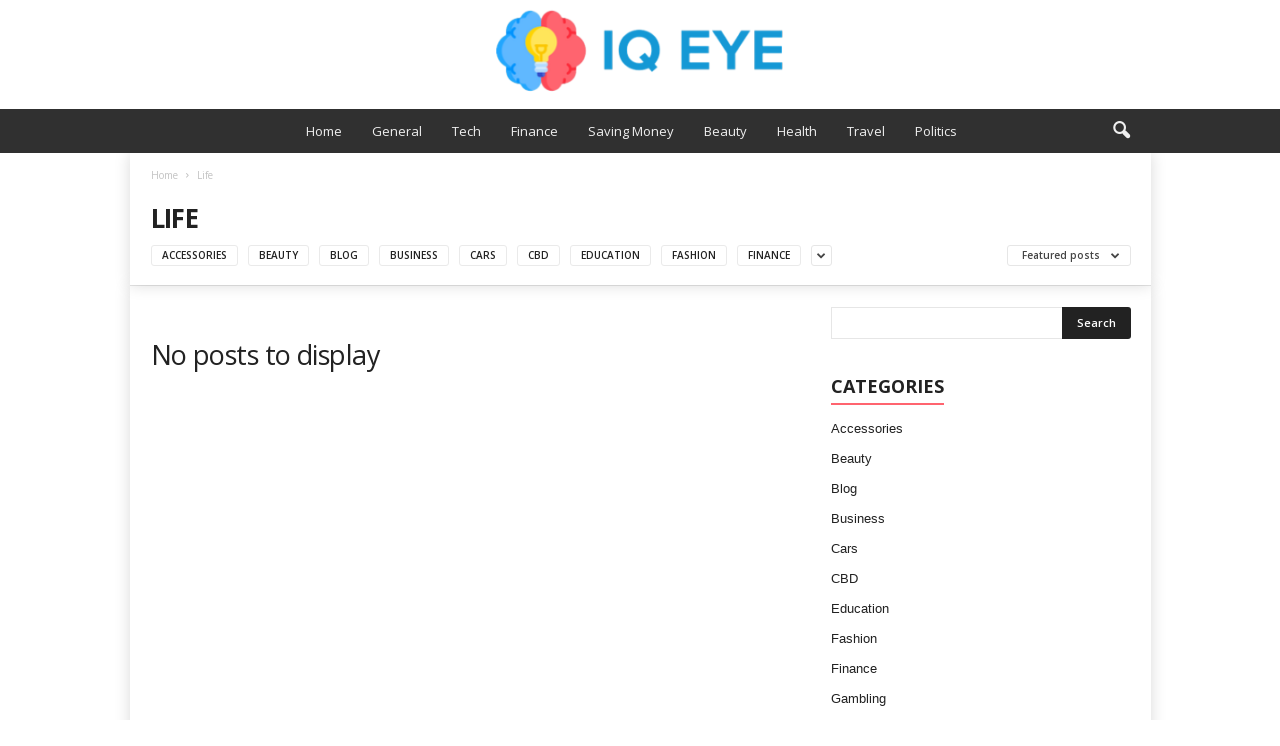

--- FILE ---
content_type: text/html; charset=UTF-8
request_url: https://www.iqeye.com/category/life/?filter_by=featured
body_size: 14392
content:
<!doctype html >
<!--[if IE 8]>    <html class="ie8" lang="en-US"> <![endif]-->
<!--[if IE 9]>    <html class="ie9" lang="en-US"> <![endif]-->
<!--[if gt IE 8]><!--> <html lang="en-US"> <!--<![endif]-->
<head>
    <title>Life Archives - IQ Eye</title>
    <meta charset="UTF-8" />
    <meta name="viewport" content="width=device-width, initial-scale=1.0">
    <link rel="pingback" href="https://www.iqeye.com/xmlrpc.php" />
    <meta name='robots' content='index, follow, max-image-preview:large, max-snippet:-1, max-video-preview:-1' />
<link rel="icon" type="image/png" href="https://www.iqeye.com/wp-content/uploads/2021/10/IQ-Eye-favicon.png">
	<!-- This site is optimized with the Yoast SEO plugin v26.6 - https://yoast.com/wordpress/plugins/seo/ -->
	<link rel="canonical" href="https://www.iqeye.com/category/life/" />
	<meta property="og:locale" content="en_US" />
	<meta property="og:type" content="article" />
	<meta property="og:title" content="Life Archives - IQ Eye" />
	<meta property="og:url" content="https://www.iqeye.com/category/life/" />
	<meta property="og:site_name" content="IQ Eye" />
	<meta name="twitter:card" content="summary_large_image" />
	<script type="application/ld+json" class="yoast-schema-graph">{"@context":"https://schema.org","@graph":[{"@type":"CollectionPage","@id":"https://www.iqeye.com/category/life/","url":"https://www.iqeye.com/category/life/","name":"Life Archives - IQ Eye","isPartOf":{"@id":"https://www.iqeye.com/#website"},"breadcrumb":{"@id":"https://www.iqeye.com/category/life/#breadcrumb"},"inLanguage":"en-US"},{"@type":"BreadcrumbList","@id":"https://www.iqeye.com/category/life/#breadcrumb","itemListElement":[{"@type":"ListItem","position":1,"name":"Home","item":"https://www.iqeye.com/"},{"@type":"ListItem","position":2,"name":"Life"}]},{"@type":"WebSite","@id":"https://www.iqeye.com/#website","url":"https://www.iqeye.com/","name":"IQ Eye","description":"","potentialAction":[{"@type":"SearchAction","target":{"@type":"EntryPoint","urlTemplate":"https://www.iqeye.com/?s={search_term_string}"},"query-input":{"@type":"PropertyValueSpecification","valueRequired":true,"valueName":"search_term_string"}}],"inLanguage":"en-US"}]}</script>
	<!-- / Yoast SEO plugin. -->


<link rel='dns-prefetch' href='//fonts.googleapis.com' />
<link href='https://fonts.gstatic.com' crossorigin rel='preconnect' />
<link rel="alternate" type="application/rss+xml" title="IQ Eye &raquo; Feed" href="https://www.iqeye.com/feed/" />
<link rel="alternate" type="application/rss+xml" title="IQ Eye &raquo; Comments Feed" href="https://www.iqeye.com/comments/feed/" />
<link rel="alternate" type="application/rss+xml" title="IQ Eye &raquo; Life Category Feed" href="https://www.iqeye.com/category/life/feed/" />
<style id='wp-img-auto-sizes-contain-inline-css' type='text/css'>
img:is([sizes=auto i],[sizes^="auto," i]){contain-intrinsic-size:3000px 1500px}
/*# sourceURL=wp-img-auto-sizes-contain-inline-css */
</style>
<style id='wp-emoji-styles-inline-css' type='text/css'>

	img.wp-smiley, img.emoji {
		display: inline !important;
		border: none !important;
		box-shadow: none !important;
		height: 1em !important;
		width: 1em !important;
		margin: 0 0.07em !important;
		vertical-align: -0.1em !important;
		background: none !important;
		padding: 0 !important;
	}
/*# sourceURL=wp-emoji-styles-inline-css */
</style>
<style id='classic-theme-styles-inline-css' type='text/css'>
/*! This file is auto-generated */
.wp-block-button__link{color:#fff;background-color:#32373c;border-radius:9999px;box-shadow:none;text-decoration:none;padding:calc(.667em + 2px) calc(1.333em + 2px);font-size:1.125em}.wp-block-file__button{background:#32373c;color:#fff;text-decoration:none}
/*# sourceURL=/wp-includes/css/classic-themes.min.css */
</style>
<link rel='stylesheet' id='c4wp-public-css' href='https://www.iqeye.com/wp-content/plugins/wp-captcha//assets/css/c4wp-public.css?ver=6.9' type='text/css' media='all' />
<link rel='stylesheet' id='google-fonts-style-css' href='https://fonts.googleapis.com/css?family=Open+Sans%3A400%2C600%2C700%7CRoboto+Condensed%3A400%2C500%2C700&#038;display=swap&#038;ver=5.4.2' type='text/css' media='all' />
<link rel='stylesheet' id='td-theme-css' href='https://www.iqeye.com/wp-content/themes/Newsmag/style.css?ver=5.4.2' type='text/css' media='all' />
<style id='td-theme-inline-css' type='text/css'>
    
        /* custom css - generated by TagDiv Composer */
        @media (max-width: 767px) {
            .td-header-desktop-wrap {
                display: none;
            }
        }
        @media (min-width: 767px) {
            .td-header-mobile-wrap {
                display: none;
            }
        }
    
	
/*# sourceURL=td-theme-inline-css */
</style>
<link rel='stylesheet' id='td-legacy-framework-front-style-css' href='https://www.iqeye.com/wp-content/plugins/td-composer/legacy/Newsmag/assets/css/td_legacy_main.css?ver=f09a2553c2f758cf35a47c65e9bef969' type='text/css' media='all' />
<link rel='stylesheet' id='td-theme-demo-style-css' href='https://www.iqeye.com/wp-content/plugins/td-composer/legacy/Newsmag/includes/demos/magazine/demo_style.css?ver=5.4.2' type='text/css' media='all' />
<script type="text/javascript" src="https://www.iqeye.com/wp-content/plugins/stop-user-enumeration/frontend/js/frontend.js?ver=1.7.7" id="stop-user-enumeration-js" defer="defer" data-wp-strategy="defer"></script>
<script type="text/javascript" src="https://www.iqeye.com/wp-includes/js/jquery/jquery.min.js?ver=3.7.1" id="jquery-core-js"></script>
<script type="text/javascript" src="https://www.iqeye.com/wp-includes/js/jquery/jquery-migrate.min.js?ver=3.4.1" id="jquery-migrate-js"></script>
<script type="text/javascript" src="https://www.iqeye.com/wp-content/plugins/wp-captcha//assets/js/c4wp-public.js?ver=6.9" id="c4wp-public-js"></script>
<link rel="https://api.w.org/" href="https://www.iqeye.com/wp-json/" /><link rel="alternate" title="JSON" type="application/json" href="https://www.iqeye.com/wp-json/wp/v2/categories/231" /><link rel="EditURI" type="application/rsd+xml" title="RSD" href="https://www.iqeye.com/xmlrpc.php?rsd" />
<meta name="generator" content="WordPress 6.9" />

<!-- JS generated by theme -->

<script>
    
    

	    var tdBlocksArray = []; //here we store all the items for the current page

	    // td_block class - each ajax block uses a object of this class for requests
	    function tdBlock() {
		    this.id = '';
		    this.block_type = 1; //block type id (1-234 etc)
		    this.atts = '';
		    this.td_column_number = '';
		    this.td_current_page = 1; //
		    this.post_count = 0; //from wp
		    this.found_posts = 0; //from wp
		    this.max_num_pages = 0; //from wp
		    this.td_filter_value = ''; //current live filter value
		    this.is_ajax_running = false;
		    this.td_user_action = ''; // load more or infinite loader (used by the animation)
		    this.header_color = '';
		    this.ajax_pagination_infinite_stop = ''; //show load more at page x
	    }

        // td_js_generator - mini detector
        ( function () {
            var htmlTag = document.getElementsByTagName("html")[0];

	        if ( navigator.userAgent.indexOf("MSIE 10.0") > -1 ) {
                htmlTag.className += ' ie10';
            }

            if ( !!navigator.userAgent.match(/Trident.*rv\:11\./) ) {
                htmlTag.className += ' ie11';
            }

	        if ( navigator.userAgent.indexOf("Edge") > -1 ) {
                htmlTag.className += ' ieEdge';
            }

            if ( /(iPad|iPhone|iPod)/g.test(navigator.userAgent) ) {
                htmlTag.className += ' td-md-is-ios';
            }

            var user_agent = navigator.userAgent.toLowerCase();
            if ( user_agent.indexOf("android") > -1 ) {
                htmlTag.className += ' td-md-is-android';
            }

            if ( -1 !== navigator.userAgent.indexOf('Mac OS X')  ) {
                htmlTag.className += ' td-md-is-os-x';
            }

            if ( /chrom(e|ium)/.test(navigator.userAgent.toLowerCase()) ) {
               htmlTag.className += ' td-md-is-chrome';
            }

            if ( -1 !== navigator.userAgent.indexOf('Firefox') ) {
                htmlTag.className += ' td-md-is-firefox';
            }

            if ( -1 !== navigator.userAgent.indexOf('Safari') && -1 === navigator.userAgent.indexOf('Chrome') ) {
                htmlTag.className += ' td-md-is-safari';
            }

            if( -1 !== navigator.userAgent.indexOf('IEMobile') ){
                htmlTag.className += ' td-md-is-iemobile';
            }

        })();

        var tdLocalCache = {};

        ( function () {
            "use strict";

            tdLocalCache = {
                data: {},
                remove: function (resource_id) {
                    delete tdLocalCache.data[resource_id];
                },
                exist: function (resource_id) {
                    return tdLocalCache.data.hasOwnProperty(resource_id) && tdLocalCache.data[resource_id] !== null;
                },
                get: function (resource_id) {
                    return tdLocalCache.data[resource_id];
                },
                set: function (resource_id, cachedData) {
                    tdLocalCache.remove(resource_id);
                    tdLocalCache.data[resource_id] = cachedData;
                }
            };
        })();

    
    
var td_viewport_interval_list=[{"limitBottom":767,"sidebarWidth":251},{"limitBottom":1023,"sidebarWidth":339}];
var tdc_is_installed="yes";
var td_ajax_url="https:\/\/www.iqeye.com\/wp-admin\/admin-ajax.php?td_theme_name=Newsmag&v=5.4.2";
var td_get_template_directory_uri="https:\/\/www.iqeye.com\/wp-content\/plugins\/td-composer\/legacy\/common";
var tds_snap_menu="";
var tds_logo_on_sticky="";
var tds_header_style="10";
var td_please_wait="Please wait...";
var td_email_user_pass_incorrect="User or password incorrect!";
var td_email_user_incorrect="Email or username incorrect!";
var td_email_incorrect="Email incorrect!";
var td_user_incorrect="Username incorrect!";
var td_email_user_empty="Email or username empty!";
var td_pass_empty="Pass empty!";
var td_pass_pattern_incorrect="Invalid Pass Pattern!";
var td_retype_pass_incorrect="Retyped Pass incorrect!";
var tds_more_articles_on_post_enable="";
var tds_more_articles_on_post_time_to_wait="";
var tds_more_articles_on_post_pages_distance_from_top=0;
var tds_captcha="";
var tds_theme_color_site_wide="#ff646f";
var tds_smart_sidebar="enabled";
var tdThemeName="Newsmag";
var tdThemeNameWl="Newsmag";
var td_magnific_popup_translation_tPrev="Previous (Left arrow key)";
var td_magnific_popup_translation_tNext="Next (Right arrow key)";
var td_magnific_popup_translation_tCounter="%curr% of %total%";
var td_magnific_popup_translation_ajax_tError="The content from %url% could not be loaded.";
var td_magnific_popup_translation_image_tError="The image #%curr% could not be loaded.";
var tdBlockNonce="8afb0087fa";
var tdMobileMenu="enabled";
var tdMobileSearch="enabled";
var tdDateNamesI18n={"month_names":["January","February","March","April","May","June","July","August","September","October","November","December"],"month_names_short":["Jan","Feb","Mar","Apr","May","Jun","Jul","Aug","Sep","Oct","Nov","Dec"],"day_names":["Sunday","Monday","Tuesday","Wednesday","Thursday","Friday","Saturday"],"day_names_short":["Sun","Mon","Tue","Wed","Thu","Fri","Sat"]};
var td_ad_background_click_link="";
var td_ad_background_click_target="";
</script>


<!-- Header style compiled by theme -->

<style>
/* custom css - generated by TagDiv Composer */
    
/* custom css - generated by TagDiv Composer */
.td-header-border:before,
    .td-trending-now-title,
    .td_block_mega_menu .td_mega_menu_sub_cats .cur-sub-cat,
    .td-post-category:hover,
    .td-header-style-2 .td-header-sp-logo,
    .td-next-prev-wrap a:hover i,
    .page-nav .current,
    .widget_calendar tfoot a:hover,
    .td-footer-container .widget_search .wpb_button:hover,
    .td-scroll-up-visible,
    .dropcap,
    .td-category a,
    input[type="submit"]:hover,
    .td-post-small-box a:hover,
    .td-404-sub-sub-title a:hover,
    .td-rating-bar-wrap div,
    .td_top_authors .td-active .td-author-post-count,
    .td_top_authors .td-active .td-author-comments-count,
    .td_smart_list_3 .td-sml3-top-controls i:hover,
    .td_smart_list_3 .td-sml3-bottom-controls i:hover,
    .td_wrapper_video_playlist .td_video_controls_playlist_wrapper,
    .td-read-more a:hover,
    .td-login-wrap .btn,
    .td_display_err,
    .td-header-style-6 .td-top-menu-full,
    #bbpress-forums button:hover,
    #bbpress-forums .bbp-pagination .current,
    .bbp_widget_login .button:hover,
    .header-search-wrap .td-drop-down-search .btn:hover,
    .td-post-text-content .more-link-wrap:hover a,
    #buddypress div.item-list-tabs ul li > a span,
    #buddypress div.item-list-tabs ul li > a:hover span,
    #buddypress input[type=submit]:hover,
    #buddypress a.button:hover span,
    #buddypress div.item-list-tabs ul li.selected a span,
    #buddypress div.item-list-tabs ul li.current a span,
    #buddypress input[type=submit]:focus,
    .td-grid-style-3 .td-big-grid-post .td-module-thumb a:last-child:before,
    .td-grid-style-4 .td-big-grid-post .td-module-thumb a:last-child:before,
    .td-grid-style-5 .td-big-grid-post .td-module-thumb:after,
    .td_category_template_2 .td-category-siblings .td-category a:hover,
    .td-weather-week:before,
    .td-weather-information:before,
     .td_3D_btn,
    .td_shadow_btn,
    .td_default_btn,
    .td_square_btn, 
    .td_outlined_btn:hover {
        background-color: #ff646f;
    }

    @media (max-width: 767px) {
        .td-category a.td-current-sub-category {
            background-color: #ff646f;
        }
    }

    .woocommerce .onsale,
    .woocommerce .woocommerce a.button:hover,
    .woocommerce-page .woocommerce .button:hover,
    .single-product .product .summary .cart .button:hover,
    .woocommerce .woocommerce .product a.button:hover,
    .woocommerce .product a.button:hover,
    .woocommerce .product #respond input#submit:hover,
    .woocommerce .checkout input#place_order:hover,
    .woocommerce .woocommerce.widget .button:hover,
    .woocommerce .woocommerce-message .button:hover,
    .woocommerce .woocommerce-error .button:hover,
    .woocommerce .woocommerce-info .button:hover,
    .woocommerce.widget .ui-slider .ui-slider-handle,
    .vc_btn-black:hover,
	.wpb_btn-black:hover,
	.item-list-tabs .feed:hover a,
	.td-smart-list-button:hover {
    	background-color: #ff646f;
    }

    .td-header-sp-top-menu .top-header-menu > .current-menu-item > a,
    .td-header-sp-top-menu .top-header-menu > .current-menu-ancestor > a,
    .td-header-sp-top-menu .top-header-menu > .current-category-ancestor > a,
    .td-header-sp-top-menu .top-header-menu > li > a:hover,
    .td-header-sp-top-menu .top-header-menu > .sfHover > a,
    .top-header-menu ul .current-menu-item > a,
    .top-header-menu ul .current-menu-ancestor > a,
    .top-header-menu ul .current-category-ancestor > a,
    .top-header-menu ul li > a:hover,
    .top-header-menu ul .sfHover > a,
    .sf-menu ul .td-menu-item > a:hover,
    .sf-menu ul .sfHover > a,
    .sf-menu ul .current-menu-ancestor > a,
    .sf-menu ul .current-category-ancestor > a,
    .sf-menu ul .current-menu-item > a,
    .td_module_wrap:hover .entry-title a,
    .td_mod_mega_menu:hover .entry-title a,
    .footer-email-wrap a,
    .widget a:hover,
    .td-footer-container .widget_calendar #today,
    .td-category-pulldown-filter a.td-pulldown-category-filter-link:hover,
    .td-load-more-wrap a:hover,
    .td-post-next-prev-content a:hover,
    .td-author-name a:hover,
    .td-author-url a:hover,
    .td_mod_related_posts:hover .entry-title a,
    .td-search-query,
    .header-search-wrap .td-drop-down-search .result-msg a:hover,
    .td_top_authors .td-active .td-authors-name a,
    .post blockquote p,
    .td-post-content blockquote p,
    .page blockquote p,
    .comment-list cite a:hover,
    .comment-list cite:hover,
    .comment-list .comment-reply-link:hover,
    a,
    .white-menu #td-header-menu .sf-menu > li > a:hover,
    .white-menu #td-header-menu .sf-menu > .current-menu-ancestor > a,
    .white-menu #td-header-menu .sf-menu > .current-menu-item > a,
    .td_quote_on_blocks,
    #bbpress-forums .bbp-forum-freshness a:hover,
    #bbpress-forums .bbp-topic-freshness a:hover,
    #bbpress-forums .bbp-forums-list li a:hover,
    #bbpress-forums .bbp-forum-title:hover,
    #bbpress-forums .bbp-topic-permalink:hover,
    #bbpress-forums .bbp-topic-started-by a:hover,
    #bbpress-forums .bbp-topic-started-in a:hover,
    #bbpress-forums .bbp-body .super-sticky li.bbp-topic-title .bbp-topic-permalink,
    #bbpress-forums .bbp-body .sticky li.bbp-topic-title .bbp-topic-permalink,
    #bbpress-forums #subscription-toggle a:hover,
    #bbpress-forums #favorite-toggle a:hover,
    .woocommerce-account .woocommerce-MyAccount-navigation a:hover,
    .widget_display_replies .bbp-author-name,
    .widget_display_topics .bbp-author-name,
    .archive .widget_archive .current,
    .archive .widget_archive .current a,
    .td-subcategory-header .td-category-siblings .td-subcat-dropdown a.td-current-sub-category,
    .td-subcategory-header .td-category-siblings .td-subcat-dropdown a:hover,
    .td-pulldown-filter-display-option:hover,
    .td-pulldown-filter-display-option .td-pulldown-filter-link:hover,
    .td_normal_slide .td-wrapper-pulldown-filter .td-pulldown-filter-list a:hover,
    #buddypress ul.item-list li div.item-title a:hover,
    .td_block_13 .td-pulldown-filter-list a:hover,
    .td_smart_list_8 .td-smart-list-dropdown-wrap .td-smart-list-button:hover,
    .td_smart_list_8 .td-smart-list-dropdown-wrap .td-smart-list-button:hover i,
    .td-sub-footer-container a:hover,
    .td-instagram-user a,
    .td_outlined_btn,
    body .td_block_list_menu li.current-menu-item > a,
    body .td_block_list_menu li.current-menu-ancestor > a,
    body .td_block_list_menu li.current-category-ancestor > a{
        color: #ff646f;
    }

    .td-mega-menu .wpb_content_element li a:hover,
    .td_login_tab_focus {
        color: #ff646f !important;
    }

    .td-next-prev-wrap a:hover i,
    .page-nav .current,
    .widget_tag_cloud a:hover,
    .post .td_quote_box,
    .page .td_quote_box,
    .td-login-panel-title,
    #bbpress-forums .bbp-pagination .current,
    .td_category_template_2 .td-category-siblings .td-category a:hover,
    .page-template-page-pagebuilder-latest .td-instagram-user,
     .td_outlined_btn {
        border-color: #ff646f;
    }

    .td_wrapper_video_playlist .td_video_currently_playing:after,
    .item-list-tabs .feed:hover {
        border-color: #ff646f !important;
    }


    
    .td-pb-row [class*="td-pb-span"],
    .td-pb-border-top,
    .page-template-page-title-sidebar-php .td-page-content > .wpb_row:first-child,
    .td-post-sharing,
    .td-post-content,
    .td-post-next-prev,
    .author-box-wrap,
    .td-comments-title-wrap,
    .comment-list,
    .comment-respond,
    .td-post-template-5 header,
    .td-container,
    .wpb_content_element,
    .wpb_column,
    .wpb_row,
    .white-menu .td-header-container .td-header-main-menu,
    .td-post-template-1 .td-post-content,
    .td-post-template-4 .td-post-sharing-top,
    .td-header-style-6 .td-header-header .td-make-full,
    #disqus_thread,
    .page-template-page-pagebuilder-title-php .td-page-content > .wpb_row:first-child,
    .td-footer-container:before {
        border-color: rgba(255,255,255,0);
    }
    .td-top-border {
        border-color: rgba(255,255,255,0) !important;
    }
    .td-container-border:after,
    .td-next-prev-separator,
    .td-container .td-pb-row .wpb_column:before,
    .td-container-border:before,
    .td-main-content:before,
    .td-main-sidebar:before,
    .td-pb-row .td-pb-span4:nth-of-type(3):after,
    .td-pb-row .td-pb-span4:nth-last-of-type(3):after {
    	background-color: rgba(255,255,255,0);
    }
    @media (max-width: 767px) {
    	.white-menu .td-header-main-menu {
      		border-color: rgba(255,255,255,0);
      	}
    }



    
    .td-header-top-menu,
    .td-header-wrap .td-top-menu-full {
        background-color: rgba(255,255,255,0);
    }

    .td-header-style-1 .td-header-top-menu,
    .td-header-style-2 .td-top-bar-container,
    .td-header-style-7 .td-header-top-menu {
        padding: 0 12px;
        top: 0;
    }

    
    .top-header-menu > .current-menu-item > a,
    .top-header-menu > .current-menu-ancestor > a,
    .top-header-menu > .current-category-ancestor > a,
    .top-header-menu > li > a:hover,
    .top-header-menu > .sfHover > a {
        color: #bd5ed1 !important;
    }

    
    .top-header-menu ul .current-menu-item > a,
    .top-header-menu ul .current-menu-ancestor > a,
    .top-header-menu ul .current-category-ancestor > a,
    .top-header-menu ul li > a:hover,
    .top-header-menu ul .sfHover > a,
    .td-header-sp-top-menu .tds_menu_login .tdw-wml-menu-content a:hover,
    .td-header-sp-top-menu .tds_menu_login .tdw-wml-menu-footer a:hover {
        color: #bd5ed1;
    }

    
    .td-header-sp-top-widget .td-social-icon-wrap i:hover {
        color: #bd5ed1;
    }

    
    .td-header-main-menu {
        background-color: #303030;
    }

    
    .sf-menu > li > a,
    .header-search-wrap .td-icon-search,
    #td-top-mobile-toggle i {
        color: #efefef;
    }

    
    .td-menu-background:before,
    .td-search-background:before {
        background: rgba(0,0,0,0.61);
        background: -moz-linear-gradient(top, rgba(0,0,0,0.61) 0%, rgba(0,0,0,0.7) 100%);
        background: -webkit-gradient(left top, left bottom, color-stop(0%, rgba(0,0,0,0.61)), color-stop(100%, rgba(0,0,0,0.7)));
        background: -webkit-linear-gradient(top, rgba(0,0,0,0.61) 0%, rgba(0,0,0,0.7) 100%);
        background: -o-linear-gradient(top, rgba(0,0,0,0.61) 0%, @mobileu_gradient_two_mob 100%);
        background: -ms-linear-gradient(top, rgba(0,0,0,0.61) 0%, rgba(0,0,0,0.7) 100%);
        background: linear-gradient(to bottom, rgba(0,0,0,0.61) 0%, rgba(0,0,0,0.7) 100%);
        filter: progid:DXImageTransform.Microsoft.gradient( startColorstr='rgba(0,0,0,0.61)', endColorstr='rgba(0,0,0,0.7)', GradientType=0 );
    }

    
    .td-mobile-content .current-menu-item > a,
    .td-mobile-content .current-menu-ancestor > a,
    .td-mobile-content .current-category-ancestor > a,
    #td-mobile-nav .td-menu-login-section a:hover,
    #td-mobile-nav .td-register-section a:hover,
    #td-mobile-nav .td-menu-socials-wrap a:hover i {
        color: #bd5ed1;
    }

    
    .mfp-content .td-login-button {
        background-color: #e8e120;
    }
    
    .mfp-content .td-login-button:active,
    .mfp-content .td-login-button:hover {
        background-color: #bd5ed1;
    }
    
    .mfp-content .td-login-button:active,
    .mfp-content .td-login-button:hover {
        color: #ffffff;
    }
    
    .td-sub-footer-container {
        background-color: #000000;
    }
    .td-sub-footer-container:after {
        background-color: transparent;
    }
    .td-sub-footer-container:before {
        background-color: transparent;
    }
    .td-footer-container.td-container {
        border-bottom-width: 0;
    }

    
    .td-sub-footer-container,
    .td-sub-footer-container a {
        color: #ffffff;
    }
    .td-sub-footer-container li a:before {
        background-color: #ffffff;
    }

    
    .td-subfooter-menu li a:hover {
        color: #bd5ed1;
    }

    
    .top-header-menu li a,
    .td-header-sp-top-menu .td_data_time,
    .td-header-sp-top-menu .tds_menu_login .tdw-wml-user,
    .td-weather-top-widget .td-weather-header .td-weather-city,
    .td-weather-top-widget .td-weather-now {
        line-height:27px;
	
    }
    
    .sf-menu > .td-menu-item > a {
        font-size:13px;
	font-weight:normal;
	text-transform:none;
	
    }
    
    .td_block_trending_now .entry-title {
    	font-size:13px;
	line-height:30px;
	
    }
    
    .td-header-sp-top-widget {
        line-height: 27px;
    }





    
    .td-footer-container::before {
        background-size: cover;
    }

    
    .td-footer-container::before {
        background-position: center center;
    }

    
    .td-footer-container::before {
        opacity: 0.1;
    }



/* Style generated by theme for demo: magazine */

/* custom css - generated by TagDiv Composer */
.td-newsmag-magazine .block-title > a:after,
	.td-newsmag-magazine .block-title > span:after {
      background-color: #ff646f;
    }

    .td-newsmag-magazine .td-cur-simple-item {
      border-bottom-color: #ff646f;
    }
</style>




<script type="application/ld+json">
    {
        "@context": "https://schema.org",
        "@type": "BreadcrumbList",
        "itemListElement": [
            {
                "@type": "ListItem",
                "position": 1,
                "item": {
                    "@type": "WebSite",
                    "@id": "https://www.iqeye.com/",
                    "name": "Home"
                }
            },
            {
                "@type": "ListItem",
                "position": 2,
                    "item": {
                    "@type": "WebPage",
                    "@id": "https://www.iqeye.com/category/life/",
                    "name": "Life"
                }
            }    
        ]
    }
</script>
<link rel="icon" href="https://www.iqeye.com/wp-content/uploads/2021/10/IQ-Eye-favicon.png" sizes="32x32" />
<link rel="icon" href="https://www.iqeye.com/wp-content/uploads/2021/10/IQ-Eye-favicon.png" sizes="192x192" />
<link rel="apple-touch-icon" href="https://www.iqeye.com/wp-content/uploads/2021/10/IQ-Eye-favicon.png" />
<meta name="msapplication-TileImage" content="https://www.iqeye.com/wp-content/uploads/2021/10/IQ-Eye-favicon.png" />
<link rel="alternate" type="application/rss+xml" title="RSS" href="https://www.iqeye.com/rsslatest.xml" />	<style id="tdw-css-placeholder">/* custom css - generated by TagDiv Composer */
</style><style id='global-styles-inline-css' type='text/css'>
:root{--wp--preset--aspect-ratio--square: 1;--wp--preset--aspect-ratio--4-3: 4/3;--wp--preset--aspect-ratio--3-4: 3/4;--wp--preset--aspect-ratio--3-2: 3/2;--wp--preset--aspect-ratio--2-3: 2/3;--wp--preset--aspect-ratio--16-9: 16/9;--wp--preset--aspect-ratio--9-16: 9/16;--wp--preset--color--black: #000000;--wp--preset--color--cyan-bluish-gray: #abb8c3;--wp--preset--color--white: #ffffff;--wp--preset--color--pale-pink: #f78da7;--wp--preset--color--vivid-red: #cf2e2e;--wp--preset--color--luminous-vivid-orange: #ff6900;--wp--preset--color--luminous-vivid-amber: #fcb900;--wp--preset--color--light-green-cyan: #7bdcb5;--wp--preset--color--vivid-green-cyan: #00d084;--wp--preset--color--pale-cyan-blue: #8ed1fc;--wp--preset--color--vivid-cyan-blue: #0693e3;--wp--preset--color--vivid-purple: #9b51e0;--wp--preset--gradient--vivid-cyan-blue-to-vivid-purple: linear-gradient(135deg,rgb(6,147,227) 0%,rgb(155,81,224) 100%);--wp--preset--gradient--light-green-cyan-to-vivid-green-cyan: linear-gradient(135deg,rgb(122,220,180) 0%,rgb(0,208,130) 100%);--wp--preset--gradient--luminous-vivid-amber-to-luminous-vivid-orange: linear-gradient(135deg,rgb(252,185,0) 0%,rgb(255,105,0) 100%);--wp--preset--gradient--luminous-vivid-orange-to-vivid-red: linear-gradient(135deg,rgb(255,105,0) 0%,rgb(207,46,46) 100%);--wp--preset--gradient--very-light-gray-to-cyan-bluish-gray: linear-gradient(135deg,rgb(238,238,238) 0%,rgb(169,184,195) 100%);--wp--preset--gradient--cool-to-warm-spectrum: linear-gradient(135deg,rgb(74,234,220) 0%,rgb(151,120,209) 20%,rgb(207,42,186) 40%,rgb(238,44,130) 60%,rgb(251,105,98) 80%,rgb(254,248,76) 100%);--wp--preset--gradient--blush-light-purple: linear-gradient(135deg,rgb(255,206,236) 0%,rgb(152,150,240) 100%);--wp--preset--gradient--blush-bordeaux: linear-gradient(135deg,rgb(254,205,165) 0%,rgb(254,45,45) 50%,rgb(107,0,62) 100%);--wp--preset--gradient--luminous-dusk: linear-gradient(135deg,rgb(255,203,112) 0%,rgb(199,81,192) 50%,rgb(65,88,208) 100%);--wp--preset--gradient--pale-ocean: linear-gradient(135deg,rgb(255,245,203) 0%,rgb(182,227,212) 50%,rgb(51,167,181) 100%);--wp--preset--gradient--electric-grass: linear-gradient(135deg,rgb(202,248,128) 0%,rgb(113,206,126) 100%);--wp--preset--gradient--midnight: linear-gradient(135deg,rgb(2,3,129) 0%,rgb(40,116,252) 100%);--wp--preset--font-size--small: 10px;--wp--preset--font-size--medium: 20px;--wp--preset--font-size--large: 30px;--wp--preset--font-size--x-large: 42px;--wp--preset--font-size--regular: 14px;--wp--preset--font-size--larger: 48px;--wp--preset--spacing--20: 0.44rem;--wp--preset--spacing--30: 0.67rem;--wp--preset--spacing--40: 1rem;--wp--preset--spacing--50: 1.5rem;--wp--preset--spacing--60: 2.25rem;--wp--preset--spacing--70: 3.38rem;--wp--preset--spacing--80: 5.06rem;--wp--preset--shadow--natural: 6px 6px 9px rgba(0, 0, 0, 0.2);--wp--preset--shadow--deep: 12px 12px 50px rgba(0, 0, 0, 0.4);--wp--preset--shadow--sharp: 6px 6px 0px rgba(0, 0, 0, 0.2);--wp--preset--shadow--outlined: 6px 6px 0px -3px rgb(255, 255, 255), 6px 6px rgb(0, 0, 0);--wp--preset--shadow--crisp: 6px 6px 0px rgb(0, 0, 0);}:where(.is-layout-flex){gap: 0.5em;}:where(.is-layout-grid){gap: 0.5em;}body .is-layout-flex{display: flex;}.is-layout-flex{flex-wrap: wrap;align-items: center;}.is-layout-flex > :is(*, div){margin: 0;}body .is-layout-grid{display: grid;}.is-layout-grid > :is(*, div){margin: 0;}:where(.wp-block-columns.is-layout-flex){gap: 2em;}:where(.wp-block-columns.is-layout-grid){gap: 2em;}:where(.wp-block-post-template.is-layout-flex){gap: 1.25em;}:where(.wp-block-post-template.is-layout-grid){gap: 1.25em;}.has-black-color{color: var(--wp--preset--color--black) !important;}.has-cyan-bluish-gray-color{color: var(--wp--preset--color--cyan-bluish-gray) !important;}.has-white-color{color: var(--wp--preset--color--white) !important;}.has-pale-pink-color{color: var(--wp--preset--color--pale-pink) !important;}.has-vivid-red-color{color: var(--wp--preset--color--vivid-red) !important;}.has-luminous-vivid-orange-color{color: var(--wp--preset--color--luminous-vivid-orange) !important;}.has-luminous-vivid-amber-color{color: var(--wp--preset--color--luminous-vivid-amber) !important;}.has-light-green-cyan-color{color: var(--wp--preset--color--light-green-cyan) !important;}.has-vivid-green-cyan-color{color: var(--wp--preset--color--vivid-green-cyan) !important;}.has-pale-cyan-blue-color{color: var(--wp--preset--color--pale-cyan-blue) !important;}.has-vivid-cyan-blue-color{color: var(--wp--preset--color--vivid-cyan-blue) !important;}.has-vivid-purple-color{color: var(--wp--preset--color--vivid-purple) !important;}.has-black-background-color{background-color: var(--wp--preset--color--black) !important;}.has-cyan-bluish-gray-background-color{background-color: var(--wp--preset--color--cyan-bluish-gray) !important;}.has-white-background-color{background-color: var(--wp--preset--color--white) !important;}.has-pale-pink-background-color{background-color: var(--wp--preset--color--pale-pink) !important;}.has-vivid-red-background-color{background-color: var(--wp--preset--color--vivid-red) !important;}.has-luminous-vivid-orange-background-color{background-color: var(--wp--preset--color--luminous-vivid-orange) !important;}.has-luminous-vivid-amber-background-color{background-color: var(--wp--preset--color--luminous-vivid-amber) !important;}.has-light-green-cyan-background-color{background-color: var(--wp--preset--color--light-green-cyan) !important;}.has-vivid-green-cyan-background-color{background-color: var(--wp--preset--color--vivid-green-cyan) !important;}.has-pale-cyan-blue-background-color{background-color: var(--wp--preset--color--pale-cyan-blue) !important;}.has-vivid-cyan-blue-background-color{background-color: var(--wp--preset--color--vivid-cyan-blue) !important;}.has-vivid-purple-background-color{background-color: var(--wp--preset--color--vivid-purple) !important;}.has-black-border-color{border-color: var(--wp--preset--color--black) !important;}.has-cyan-bluish-gray-border-color{border-color: var(--wp--preset--color--cyan-bluish-gray) !important;}.has-white-border-color{border-color: var(--wp--preset--color--white) !important;}.has-pale-pink-border-color{border-color: var(--wp--preset--color--pale-pink) !important;}.has-vivid-red-border-color{border-color: var(--wp--preset--color--vivid-red) !important;}.has-luminous-vivid-orange-border-color{border-color: var(--wp--preset--color--luminous-vivid-orange) !important;}.has-luminous-vivid-amber-border-color{border-color: var(--wp--preset--color--luminous-vivid-amber) !important;}.has-light-green-cyan-border-color{border-color: var(--wp--preset--color--light-green-cyan) !important;}.has-vivid-green-cyan-border-color{border-color: var(--wp--preset--color--vivid-green-cyan) !important;}.has-pale-cyan-blue-border-color{border-color: var(--wp--preset--color--pale-cyan-blue) !important;}.has-vivid-cyan-blue-border-color{border-color: var(--wp--preset--color--vivid-cyan-blue) !important;}.has-vivid-purple-border-color{border-color: var(--wp--preset--color--vivid-purple) !important;}.has-vivid-cyan-blue-to-vivid-purple-gradient-background{background: var(--wp--preset--gradient--vivid-cyan-blue-to-vivid-purple) !important;}.has-light-green-cyan-to-vivid-green-cyan-gradient-background{background: var(--wp--preset--gradient--light-green-cyan-to-vivid-green-cyan) !important;}.has-luminous-vivid-amber-to-luminous-vivid-orange-gradient-background{background: var(--wp--preset--gradient--luminous-vivid-amber-to-luminous-vivid-orange) !important;}.has-luminous-vivid-orange-to-vivid-red-gradient-background{background: var(--wp--preset--gradient--luminous-vivid-orange-to-vivid-red) !important;}.has-very-light-gray-to-cyan-bluish-gray-gradient-background{background: var(--wp--preset--gradient--very-light-gray-to-cyan-bluish-gray) !important;}.has-cool-to-warm-spectrum-gradient-background{background: var(--wp--preset--gradient--cool-to-warm-spectrum) !important;}.has-blush-light-purple-gradient-background{background: var(--wp--preset--gradient--blush-light-purple) !important;}.has-blush-bordeaux-gradient-background{background: var(--wp--preset--gradient--blush-bordeaux) !important;}.has-luminous-dusk-gradient-background{background: var(--wp--preset--gradient--luminous-dusk) !important;}.has-pale-ocean-gradient-background{background: var(--wp--preset--gradient--pale-ocean) !important;}.has-electric-grass-gradient-background{background: var(--wp--preset--gradient--electric-grass) !important;}.has-midnight-gradient-background{background: var(--wp--preset--gradient--midnight) !important;}.has-small-font-size{font-size: var(--wp--preset--font-size--small) !important;}.has-medium-font-size{font-size: var(--wp--preset--font-size--medium) !important;}.has-large-font-size{font-size: var(--wp--preset--font-size--large) !important;}.has-x-large-font-size{font-size: var(--wp--preset--font-size--x-large) !important;}
/*# sourceURL=global-styles-inline-css */
</style>
</head>

<body class="archive category category-life category-231 wp-theme-Newsmag global-block-template-1 td-newsmag-magazine td_category_template_2 td_category_top_posts_style_2 td-full-layout" itemscope="itemscope" itemtype="https://schema.org/WebPage">

        <div class="td-scroll-up  td-hide-scroll-up-on-mob"  style="display:none;"><i class="td-icon-menu-up"></i></div>

    
    <div class="td-menu-background"></div>
<div id="td-mobile-nav">
    <div class="td-mobile-container">
        <!-- mobile menu top section -->
        <div class="td-menu-socials-wrap">
            <!-- socials -->
            <div class="td-menu-socials">
                
        <span class="td-social-icon-wrap">
            <a target="_blank" href="https://www.facebook.com/TagDiv/" title="Facebook">
                <i class="td-icon-font td-icon-facebook"></i>
                <span style="display: none">Facebook</span>
            </a>
        </span>
        <span class="td-social-icon-wrap">
            <a target="_blank" href="https://twitter.com/tagdivofficial?lang=en" title="Twitter">
                <i class="td-icon-font td-icon-twitter"></i>
                <span style="display: none">Twitter</span>
            </a>
        </span>
        <span class="td-social-icon-wrap">
            <a target="_blank" href="https://www.youtube.com/user/tagdiv" title="Youtube">
                <i class="td-icon-font td-icon-youtube"></i>
                <span style="display: none">Youtube</span>
            </a>
        </span>            </div>
            <!-- close button -->
            <div class="td-mobile-close">
                <span><i class="td-icon-close-mobile"></i></span>
            </div>
        </div>

        <!-- login section -->
                    <div class="td-menu-login-section">
                
    <div class="td-guest-wrap">
        <div class="td-menu-login"><a id="login-link-mob">Sign in</a></div>
    </div>
            </div>
        
        <!-- menu section -->
        <div class="td-mobile-content">
            <div class="menu-home-container"><ul id="menu-home" class="td-mobile-main-menu"><li id="menu-item-8" class="menu-item menu-item-type-custom menu-item-object-custom menu-item-home menu-item-first menu-item-8"><a href="https://www.iqeye.com">Home</a></li>
<li id="menu-item-9" class="menu-item menu-item-type-taxonomy menu-item-object-category menu-item-9"><a href="https://www.iqeye.com/category/general/">General</a></li>
<li id="menu-item-89" class="menu-item menu-item-type-taxonomy menu-item-object-category menu-item-89"><a href="https://www.iqeye.com/category/world-tech/">Tech</a></li>
<li id="menu-item-91" class="menu-item menu-item-type-taxonomy menu-item-object-category menu-item-91"><a href="https://www.iqeye.com/category/finance/">Finance</a></li>
<li id="menu-item-143" class="menu-item menu-item-type-taxonomy menu-item-object-category menu-item-143"><a href="https://www.iqeye.com/category/saving-money/">Saving Money</a></li>
<li id="menu-item-142" class="menu-item menu-item-type-taxonomy menu-item-object-category menu-item-142"><a href="https://www.iqeye.com/category/beauty/">Beauty</a></li>
<li id="menu-item-90" class="menu-item menu-item-type-taxonomy menu-item-object-category menu-item-90"><a href="https://www.iqeye.com/category/health/">Health</a></li>
<li id="menu-item-199" class="menu-item menu-item-type-taxonomy menu-item-object-category menu-item-199"><a href="https://www.iqeye.com/category/travel/">Travel</a></li>
<li id="menu-item-198" class="menu-item menu-item-type-taxonomy menu-item-object-category menu-item-198"><a href="https://www.iqeye.com/category/politics/">Politics</a></li>
</ul></div>        </div>
    </div>

    <!-- register/login section -->
            <div id="login-form-mobile" class="td-register-section">
            
            <div id="td-login-mob" class="td-login-animation td-login-hide-mob">
            	<!-- close button -->
	            <div class="td-login-close">
	                <span class="td-back-button"><i class="td-icon-read-down"></i></span>
	                <div class="td-login-title">Sign in</div>
	                <!-- close button -->
		            <div class="td-mobile-close">
		                <span><i class="td-icon-close-mobile"></i></span>
		            </div>
	            </div>
	            <form class="td-login-form-wrap" action="#" method="post">
	                <div class="td-login-panel-title"><span>Welcome!</span>Log into your account</div>
	                <div class="td_display_err"></div>
	                <div class="td-login-inputs"><input class="td-login-input" autocomplete="username" type="text" name="login_email" id="login_email-mob" value="" required><label for="login_email-mob">your username</label></div>
	                <div class="td-login-inputs"><input class="td-login-input" autocomplete="current-password" type="password" name="login_pass" id="login_pass-mob" value="" required><label for="login_pass-mob">your password</label></div>
	                <input type="button" name="login_button" id="login_button-mob" class="td-login-button" value="LOG IN">
	                
					
	                <div class="td-login-info-text"><a href="#" id="forgot-pass-link-mob">Forgot your password?</a></div>
	                
	                
                </form>
            </div>

            

            <div id="td-forgot-pass-mob" class="td-login-animation td-login-hide-mob">
                <!-- close button -->
	            <div class="td-forgot-pass-close">
	                <a href="#" aria-label="Back" class="td-back-button"><i class="td-icon-read-down"></i></a>
	                <div class="td-login-title">Password recovery</div>
	            </div>
	            <div class="td-login-form-wrap">
	                <div class="td-login-panel-title">Recover your password</div>
	                <div class="td_display_err"></div>
	                <div class="td-login-inputs"><input class="td-login-input" type="text" name="forgot_email" id="forgot_email-mob" value="" required><label for="forgot_email-mob">your email</label></div>
	                <input type="button" name="forgot_button" id="forgot_button-mob" class="td-login-button" value="Send My Pass">
                </div>
            </div>
        </div>
    </div>    <div class="td-search-background"></div>
<div class="td-search-wrap-mob">
	<div class="td-drop-down-search">
		<form method="get" class="td-search-form" action="https://www.iqeye.com/">
			<!-- close button -->
			<div class="td-search-close">
				<span><i class="td-icon-close-mobile"></i></span>
			</div>
			<div role="search" class="td-search-input">
				<span>Search</span>
				<input id="td-header-search-mob" type="text" value="" name="s" autocomplete="off" />
			</div>
		</form>
		<div id="td-aj-search-mob"></div>
	</div>
</div>

    <div id="td-outer-wrap">
    
        <div class="td-outer-container">
        
            <!--
Header style 10
-->

<div class="td-header-wrap td-header-style-10">
	<div class="td-top-menu-full">
        <div class="td-header-row td-header-top-menu td-make-full">
		    <!-- LOGIN MODAL -->

                <div  id="login-form" class="white-popup-block mfp-hide mfp-with-anim td-login-modal-wrap">
                    <div class="td-login-wrap">
                        <a href="#" aria-label="Back" class="td-back-button"><i class="td-icon-modal-back"></i></a>
                        <div id="td-login-div" class="td-login-form-div td-display-block">
                            <div class="td-login-panel-title">Sign in</div>
                            <div class="td-login-panel-descr">Welcome! Log into your account</div>
                            <div class="td_display_err"></div>
                            <form id="loginForm" action="#" method="post">
                                <div class="td-login-inputs"><input class="td-login-input" autocomplete="username" type="text" name="login_email" id="login_email" value="" required><label for="login_email">your username</label></div>
                                <div class="td-login-inputs"><input class="td-login-input" autocomplete="current-password" type="password" name="login_pass" id="login_pass" value="" required><label for="login_pass">your password</label></div>
                                <input type="button" name="login_button" id="login_button" class="wpb_button btn td-login-button" value="Login">
                                
                            </form>
                            
                            

                            <div class="td-login-info-text"><a href="#" id="forgot-pass-link">Forgot your password? Get help</a></div>
                            
                            
                        </div>

                        

                         <div id="td-forgot-pass-div" class="td-login-form-div td-display-none">
                            <div class="td-login-panel-title">Password recovery</div>
                            <div class="td-login-panel-descr">Recover your password</div>
                            <div class="td_display_err"></div>
                            <form id="forgotpassForm" action="#" method="post">
                                <div class="td-login-inputs"><input class="td-login-input" type="text" name="forgot_email" id="forgot_email" value="" required><label for="forgot_email">your email</label></div>
                                <input type="button" name="forgot_button" id="forgot_button" class="wpb_button btn td-login-button" value="Send My Password">
                            </form>
                            <div class="td-login-info-text">A password will be e-mailed to you.</div>
                        </div>
                    </div>
                </div>
                	    </div>
	</div>

	<div class="td-header-row td-header-header ">
		<div class="td-header-text-logo">
					<a class="td-main-logo" href="https://www.iqeye.com/">
			<img src="https://www.iqeye.com/wp-content/uploads/2021/10/IQ-Eye-logo-300x99.png" alt="" />
			<span class="td-visual-hidden">IQ Eye</span>
		</a>
				</div>
	</div>

    <div class="td-header-menu-wrap">
        <div class="td-header-row td-header-main-menu">
            <div class="td-make-full">
                <div id="td-header-menu" role="navigation">
        <div id="td-top-mobile-toggle"><span><i class="td-icon-font td-icon-mobile"></i></span></div>
        <div class="td-main-menu-logo td-logo-in-header">
                <a class="td-main-logo" href="https://www.iqeye.com/">
            <img src="https://www.iqeye.com/wp-content/uploads/2021/10/IQ-Eye-logo-300x99.png" alt="" />
        </a>
        </div>
    <div class="menu-home-container"><ul id="menu-home-1" class="sf-menu"><li class="menu-item menu-item-type-custom menu-item-object-custom menu-item-home menu-item-first td-menu-item td-normal-menu menu-item-8"><a href="https://www.iqeye.com">Home</a></li>
<li class="menu-item menu-item-type-taxonomy menu-item-object-category td-menu-item td-normal-menu menu-item-9"><a href="https://www.iqeye.com/category/general/">General</a></li>
<li class="menu-item menu-item-type-taxonomy menu-item-object-category td-menu-item td-normal-menu menu-item-89"><a href="https://www.iqeye.com/category/world-tech/">Tech</a></li>
<li class="menu-item menu-item-type-taxonomy menu-item-object-category td-menu-item td-normal-menu menu-item-91"><a href="https://www.iqeye.com/category/finance/">Finance</a></li>
<li class="menu-item menu-item-type-taxonomy menu-item-object-category td-menu-item td-normal-menu menu-item-143"><a href="https://www.iqeye.com/category/saving-money/">Saving Money</a></li>
<li class="menu-item menu-item-type-taxonomy menu-item-object-category td-menu-item td-normal-menu menu-item-142"><a href="https://www.iqeye.com/category/beauty/">Beauty</a></li>
<li class="menu-item menu-item-type-taxonomy menu-item-object-category td-menu-item td-normal-menu menu-item-90"><a href="https://www.iqeye.com/category/health/">Health</a></li>
<li class="menu-item menu-item-type-taxonomy menu-item-object-category td-menu-item td-normal-menu menu-item-199"><a href="https://www.iqeye.com/category/travel/">Travel</a></li>
<li class="menu-item menu-item-type-taxonomy menu-item-object-category td-menu-item td-normal-menu menu-item-198"><a href="https://www.iqeye.com/category/politics/">Politics</a></li>
</ul></div></div>

<div class="td-search-wrapper">
    <div id="td-top-search">
        <!-- Search -->
        <div class="header-search-wrap">
            <div class="dropdown header-search">
                <a id="td-header-search-button" href="#" role="button" aria-label="search icon" class="dropdown-toggle " data-toggle="dropdown"><i class="td-icon-search"></i></a>
                                <span id="td-header-search-button-mob" class="dropdown-toggle " data-toggle="dropdown"><i class="td-icon-search"></i></span>
                            </div>
        </div>
    </div>
</div>

<div class="header-search-wrap">
	<div class="dropdown header-search">
		<div class="td-drop-down-search">
			<form method="get" class="td-search-form" action="https://www.iqeye.com/">
				<div role="search" class="td-head-form-search-wrap">
					<input class="needsclick" id="td-header-search" type="text" value="" name="s" autocomplete="off" /><input class="wpb_button wpb_btn-inverse btn" type="submit" id="td-header-search-top" value="Search" />
				</div>
			</form>
			<div id="td-aj-search"></div>
		</div>
	</div>
</div>            </div>
        </div>
    </div>

	<div class="td-header-container">
		<div class="td-header-row">
			<div class="td-header-sp-rec">
				
<div class="td-header-ad-wrap ">
    

</div>			</div>
		</div>
	</div>
</div>

        <!-- subcategory -->
        <div class="td-category-header">
            <div class="td-container td-container-border">
                <div class="td-pb-row">
                    <div class="td-pb-span12 td-pb-padding-side">
                        <div class="td-crumb-container"><div class="entry-crumbs"><span><a title="" class="entry-crumb" href="https://www.iqeye.com/">Home</a></span> <i class="td-icon-right td-bread-sep td-bred-no-url-last"></i> <span class="td-bred-no-url-last">Life</span></div></div>
                        <h1 class="entry-title td-page-title">Life</h1>
                        <div class="td-subcategory-header">
                            <div class="td-category-siblings"><ul class="td-category"><li class="entry-category"><a  class=""  href="https://www.iqeye.com/category/accessories/">Accessories</a></li><li class="entry-category"><a  class=""  href="https://www.iqeye.com/category/beauty/">Beauty</a></li><li class="entry-category"><a  class=""  href="https://www.iqeye.com/category/blog/">Blog</a></li><li class="entry-category"><a  class=""  href="https://www.iqeye.com/category/business/">Business</a></li><li class="entry-category"><a  class=""  href="https://www.iqeye.com/category/cars/">Cars</a></li><li class="entry-category"><a  class=""  href="https://www.iqeye.com/category/cbd/">CBD</a></li><li class="entry-category"><a  class=""  href="https://www.iqeye.com/category/education/">Education</a></li><li class="entry-category"><a  class=""  href="https://www.iqeye.com/category/fashion/">Fashion</a></li><li class="entry-category"><a  class=""  href="https://www.iqeye.com/category/finance/">Finance</a></li><li class="entry-category"><a  class=""  href="https://www.iqeye.com/category/gambling/">Gambling</a></li><li class="entry-category"><a  class=""  href="https://www.iqeye.com/category/gaming/">Gaming</a></li><li class="entry-category"><a  class=""  href="https://www.iqeye.com/category/general/">General</a></li><li class="entry-category"><a  class=""  href="https://www.iqeye.com/category/health/">Health</a></li><li class="entry-category"><a  class=""  href="https://www.iqeye.com/category/home/">Home</a></li><li class="entry-category"><a  class=""  href="https://www.iqeye.com/category/law/">Law</a></li><li class="entry-category"><a  class="td-current-sub-category"  href="https://www.iqeye.com/category/life/">Life</a></li><li class="entry-category"><a  class=""  href="https://www.iqeye.com/category/plants/">Plants</a></li><li class="entry-category"><a  class=""  href="https://www.iqeye.com/category/politics/">Politics</a></li><li class="entry-category"><a  class=""  href="https://www.iqeye.com/category/saving-money/">Saving Money</a></li><li class="entry-category"><a  class=""  href="https://www.iqeye.com/category/series-movies/">Series &amp; Movies</a></li><li class="entry-category"><a  class=""  href="https://www.iqeye.com/category/sport/">Sport</a></li><li class="entry-category"><a  class=""  href="https://www.iqeye.com/category/technology/">Technology</a></li><li class="entry-category"><a  class=""  href="https://www.iqeye.com/category/tips/">Tips</a></li><li class="entry-category"><a  class=""  href="https://www.iqeye.com/category/travel/">Travel</a></li><li class="entry-category"><a  class=""  href="https://www.iqeye.com/category/world-tech/">World Tech</a></li></ul><div class="td-subcat-dropdown td-pulldown-filter-display-option"><div class="td-subcat-more"><i class="td-icon-menu-down"></i></div><ul class="td-pulldown-filter-list"></ul></div><div class="clearfix"></div></div><div class="td-category-pulldown-filter td-wrapper-pulldown-filter"><div class="td-pulldown-filter-display-option"><div class="td-subcat-more">Featured posts <i class="td-icon-menu-down"></i></div><ul class="td-pulldown-filter-list"><li class="td-pulldown-filter-item"><a class="td-pulldown-category-filter-link" id="tdi_3" data-td_block_id="tdi_2" href="https://www.iqeye.com/category/life/">Latest</a></li><li class="td-pulldown-filter-item"><a class="td-pulldown-category-filter-link" id="tdi_4" data-td_block_id="tdi_2" href="https://www.iqeye.com/category/life/?filter_by=featured">Featured posts</a></li><li class="td-pulldown-filter-item"><a class="td-pulldown-category-filter-link" id="tdi_5" data-td_block_id="tdi_2" href="https://www.iqeye.com/category/life/?filter_by=popular">Most popular</a></li><li class="td-pulldown-filter-item"><a class="td-pulldown-category-filter-link" id="tdi_6" data-td_block_id="tdi_2" href="https://www.iqeye.com/category/life/?filter_by=popular7">7 days popular</a></li><li class="td-pulldown-filter-item"><a class="td-pulldown-category-filter-link" id="tdi_7" data-td_block_id="tdi_2" href="https://www.iqeye.com/category/life/?filter_by=review_high">By review score</a></li><li class="td-pulldown-filter-item"><a class="td-pulldown-category-filter-link" id="tdi_8" data-td_block_id="tdi_2" href="https://www.iqeye.com/category/life/?filter_by=random_posts">Random</a></li></ul></div></div>                        </div>
                                            </div>
                </div>
            </div>
        </div>

    
<div class="td-container td-category-container">
    <div class="td-container-border">

        <div class="td_line_above_cat_big_grid"> </div>


        <!-- content -->
        <div class="td-pb-row">
                                        <div class="td-pb-span8 td-main-content">
                                <div class="td-ss-main-content">
                                    <div class="no-results td-pb-padding-side"><h2>No posts to display</h2></div>                                </div>
                            </div>

                            <div class="td-pb-span4 td-main-sidebar">
                                <div class="td-ss-main-sidebar">
                                    <aside class="td_block_template_1 widget widget_search"><form method="get" class="td-search-form-widget" action="https://www.iqeye.com/">
    <div role="search">
        <input class="td-widget-search-input" type="text" value="" name="s" id="s" />
        <input class="wpb_button wpb_btn-inverse btn" type="submit" id="searchsubmit" value="Search" />
    </div>
</form></aside><aside class="td_block_template_1 widget widget_categories"><h4 class="block-title"><span>Categories</span></h4>
			<ul>
					<li class="cat-item cat-item-463"><a href="https://www.iqeye.com/category/accessories/">Accessories</a>
</li>
	<li class="cat-item cat-item-21"><a href="https://www.iqeye.com/category/beauty/">Beauty</a>
</li>
	<li class="cat-item cat-item-341"><a href="https://www.iqeye.com/category/blog/">Blog</a>
</li>
	<li class="cat-item cat-item-184"><a href="https://www.iqeye.com/category/business/">Business</a>
</li>
	<li class="cat-item cat-item-431"><a href="https://www.iqeye.com/category/cars/">Cars</a>
</li>
	<li class="cat-item cat-item-251"><a href="https://www.iqeye.com/category/cbd/">CBD</a>
</li>
	<li class="cat-item cat-item-165"><a href="https://www.iqeye.com/category/education/">Education</a>
</li>
	<li class="cat-item cat-item-712"><a href="https://www.iqeye.com/category/fashion/">Fashion</a>
</li>
	<li class="cat-item cat-item-5"><a href="https://www.iqeye.com/category/finance/">Finance</a>
</li>
	<li class="cat-item cat-item-135"><a href="https://www.iqeye.com/category/gambling/">Gambling</a>
</li>
	<li class="cat-item cat-item-157"><a href="https://www.iqeye.com/category/gaming/">Gaming</a>
</li>
	<li class="cat-item cat-item-2"><a href="https://www.iqeye.com/category/general/">General</a>
</li>
	<li class="cat-item cat-item-8"><a href="https://www.iqeye.com/category/health/">Health</a>
</li>
	<li class="cat-item cat-item-78"><a href="https://www.iqeye.com/category/home/">Home</a>
</li>
	<li class="cat-item cat-item-164"><a href="https://www.iqeye.com/category/law/">Law</a>
</li>
	<li class="cat-item cat-item-231 current-cat"><a aria-current="page" href="https://www.iqeye.com/category/life/">Life</a>
</li>
	<li class="cat-item cat-item-178"><a href="https://www.iqeye.com/category/plants/">Plants</a>
</li>
	<li class="cat-item cat-item-50"><a href="https://www.iqeye.com/category/politics/">Politics</a>
</li>
	<li class="cat-item cat-item-6"><a href="https://www.iqeye.com/category/saving-money/">Saving Money</a>
</li>
	<li class="cat-item cat-item-211"><a href="https://www.iqeye.com/category/series-movies/">Series &amp; Movies</a>
</li>
	<li class="cat-item cat-item-189"><a href="https://www.iqeye.com/category/sport/">Sport</a>
</li>
	<li class="cat-item cat-item-441"><a href="https://www.iqeye.com/category/technology/">Technology</a>
</li>
	<li class="cat-item cat-item-86"><a href="https://www.iqeye.com/category/tips/">Tips</a>
</li>
	<li class="cat-item cat-item-55"><a href="https://www.iqeye.com/category/travel/">Travel</a>
</li>
	<li class="cat-item cat-item-7"><a href="https://www.iqeye.com/category/world-tech/">World Tech</a>
</li>
			</ul>

			</aside><div class="td_block_wrap td_block_7 td_block_widget tdi_10 td-pb-border-top td_block_template_1"  data-td-block-uid="tdi_10" >
<style>
/* custom css - generated by TagDiv Composer */
/* custom css - generated by TagDiv Composer */

</style><script>var block_tdi_10 = new tdBlock();
block_tdi_10.id = "tdi_10";
block_tdi_10.atts = '{"custom_title":"","custom_url":"","block_template_id":"","header_color":"#","header_text_color":"#","title_tag":"","border_top":"","color_preset":"","m6_tl":"","limit":"5","offset":"5","video_rec":"","video_rec_title":"","el_class":"","post_ids":"","category_id":"","category_ids":"","tag_slug":"","autors_id":"","installed_post_types":"","sort":"","td_ajax_filter_type":"","td_ajax_filter_ids":"","td_filter_default_txt":"All","td_ajax_preloading":"","ajax_pagination":"","ajax_pagination_infinite_stop":"","class":"td_block_widget tdi_10","block_type":"td_block_7","separator":"","m6_title_tag":"","open_in_new_window":"","show_modified_date":"","video_popup":"","show_vid_t":"block","f_header_font_header":"","f_header_font_title":"Block header","f_header_font_settings":"","f_header_font_family":"","f_header_font_size":"","f_header_font_line_height":"","f_header_font_style":"","f_header_font_weight":"","f_header_font_transform":"","f_header_font_spacing":"","f_header_":"","f_ajax_font_title":"Ajax categories","f_ajax_font_settings":"","f_ajax_font_family":"","f_ajax_font_size":"","f_ajax_font_line_height":"","f_ajax_font_style":"","f_ajax_font_weight":"","f_ajax_font_transform":"","f_ajax_font_spacing":"","f_ajax_":"","f_more_font_title":"Load more button","f_more_font_settings":"","f_more_font_family":"","f_more_font_size":"","f_more_font_line_height":"","f_more_font_style":"","f_more_font_weight":"","f_more_font_transform":"","f_more_font_spacing":"","f_more_":"","m6f_title_font_header":"","m6f_title_font_title":"Article title","m6f_title_font_settings":"","m6f_title_font_family":"","m6f_title_font_size":"","m6f_title_font_line_height":"","m6f_title_font_style":"","m6f_title_font_weight":"","m6f_title_font_transform":"","m6f_title_font_spacing":"","m6f_title_":"","m6f_cat_font_title":"Article category tag","m6f_cat_font_settings":"","m6f_cat_font_family":"","m6f_cat_font_size":"","m6f_cat_font_line_height":"","m6f_cat_font_style":"","m6f_cat_font_weight":"","m6f_cat_font_transform":"","m6f_cat_font_spacing":"","m6f_cat_":"","m6f_meta_font_title":"Article meta info","m6f_meta_font_settings":"","m6f_meta_font_family":"","m6f_meta_font_size":"","m6f_meta_font_line_height":"","m6f_meta_font_style":"","m6f_meta_font_weight":"","m6f_meta_font_transform":"","m6f_meta_font_spacing":"","m6f_meta_":"","css":"","tdc_css":"","td_column_number":1,"ajax_pagination_next_prev_swipe":"","tdc_css_class":"tdi_10","tdc_css_class_style":"tdi_10_rand_style"}';
block_tdi_10.td_column_number = "1";
block_tdi_10.block_type = "td_block_7";
block_tdi_10.post_count = "5";
block_tdi_10.found_posts = "213";
block_tdi_10.header_color = "#";
block_tdi_10.ajax_pagination_infinite_stop = "";
block_tdi_10.max_num_pages = "42";
tdBlocksArray.push(block_tdi_10);
</script><div id=tdi_10 class="td_block_inner">

	<div class="td-block-span12">

        <div class="td_module_6 td_module_wrap td-animation-stack td-cpt-post">
            
            <div class="td-module-thumb"><a href="https://www.iqeye.com/cold-chisels-versatility-practical-applications/"  rel="bookmark" class="td-image-wrap " title="Unlocking the Versatility: Practical Applications of Cold Chisels" ><img width="100" height="75" class="entry-thumb" src="https://www.iqeye.com/wp-content/uploads/2024/03/Practical-Applications-of-Cold-Chisels-100x75.jpg"  srcset="https://www.iqeye.com/wp-content/uploads/2024/03/Practical-Applications-of-Cold-Chisels-100x75.jpg 100w, https://www.iqeye.com/wp-content/uploads/2024/03/Practical-Applications-of-Cold-Chisels-80x60.jpg 80w, https://www.iqeye.com/wp-content/uploads/2024/03/Practical-Applications-of-Cold-Chisels-180x135.jpg 180w, https://www.iqeye.com/wp-content/uploads/2024/03/Practical-Applications-of-Cold-Chisels-238x178.jpg 238w, https://www.iqeye.com/wp-content/uploads/2024/03/Practical-Applications-of-Cold-Chisels-265x198.jpg 265w" sizes="(max-width: 100px) 100vw, 100px"  alt="Practical Applications of Cold Chisels" title="Unlocking the Versatility: Practical Applications of Cold Chisels" /></a></div>
        <div class="item-details">

            <h3 class="entry-title td-module-title"><a href="https://www.iqeye.com/cold-chisels-versatility-practical-applications/"  rel="bookmark" title="Unlocking the Versatility: Practical Applications of Cold Chisels">Unlocking the Versatility: Practical Applications of Cold Chisels</a></h3>            <div class="meta-info">
                <a href="https://www.iqeye.com/category/blog/" class="td-post-category">Blog</a>                                                <span class="td-post-date"><time class="entry-date updated td-module-date" datetime="2024-03-14T13:17:56+02:00" >March 14, 2024</time></span>                            </div>
        </div>

        </div>

        
	</div> <!-- ./td-block-span12 -->

	<div class="td-block-span12">

        <div class="td_module_6 td_module_wrap td-animation-stack td-cpt-post">
            
            <div class="td-module-thumb"><a href="https://www.iqeye.com/how-to-make-the-most-of-your-riding-lawn-mower/"  rel="bookmark" class="td-image-wrap " title="How to Make the Most of Your Riding Lawn Mower" ><img width="100" height="75" class="entry-thumb" src="https://www.iqeye.com/wp-content/uploads/2024/03/How-to-Make-the-Most-of-Your-Riding-Lawn-Mower-100x75.jpg"  srcset="https://www.iqeye.com/wp-content/uploads/2024/03/How-to-Make-the-Most-of-Your-Riding-Lawn-Mower-100x75.jpg 100w, https://www.iqeye.com/wp-content/uploads/2024/03/How-to-Make-the-Most-of-Your-Riding-Lawn-Mower-80x60.jpg 80w, https://www.iqeye.com/wp-content/uploads/2024/03/How-to-Make-the-Most-of-Your-Riding-Lawn-Mower-180x135.jpg 180w, https://www.iqeye.com/wp-content/uploads/2024/03/How-to-Make-the-Most-of-Your-Riding-Lawn-Mower-238x178.jpg 238w, https://www.iqeye.com/wp-content/uploads/2024/03/How-to-Make-the-Most-of-Your-Riding-Lawn-Mower-265x198.jpg 265w" sizes="(max-width: 100px) 100vw, 100px"  alt="How to Make the Most of Your Riding Lawn Mower" title="How to Make the Most of Your Riding Lawn Mower" /></a></div>
        <div class="item-details">

            <h3 class="entry-title td-module-title"><a href="https://www.iqeye.com/how-to-make-the-most-of-your-riding-lawn-mower/"  rel="bookmark" title="How to Make the Most of Your Riding Lawn Mower">How to Make the Most of Your Riding Lawn Mower</a></h3>            <div class="meta-info">
                <a href="https://www.iqeye.com/category/home/" class="td-post-category">Home</a>                                                <span class="td-post-date"><time class="entry-date updated td-module-date" datetime="2024-03-12T12:10:01+02:00" >March 12, 2024</time></span>                            </div>
        </div>

        </div>

        
	</div> <!-- ./td-block-span12 -->

	<div class="td-block-span12">

        <div class="td_module_6 td_module_wrap td-animation-stack td-cpt-post">
            
            <div class="td-module-thumb"><a href="https://www.iqeye.com/forklift-licensing-centre-training/"  rel="bookmark" class="td-image-wrap " title="Lifting Your Potential: The Benefits of Forklift Licensing Centre Training" ><img width="100" height="75" class="entry-thumb" src="https://www.iqeye.com/wp-content/uploads/2024/02/Forklift-Licensing-Centre-Training-100x75.jpg"  srcset="https://www.iqeye.com/wp-content/uploads/2024/02/Forklift-Licensing-Centre-Training-100x75.jpg 100w, https://www.iqeye.com/wp-content/uploads/2024/02/Forklift-Licensing-Centre-Training-80x60.jpg 80w, https://www.iqeye.com/wp-content/uploads/2024/02/Forklift-Licensing-Centre-Training-180x135.jpg 180w, https://www.iqeye.com/wp-content/uploads/2024/02/Forklift-Licensing-Centre-Training-238x178.jpg 238w, https://www.iqeye.com/wp-content/uploads/2024/02/Forklift-Licensing-Centre-Training-265x198.jpg 265w" sizes="(max-width: 100px) 100vw, 100px"  alt="" title="Lifting Your Potential: The Benefits of Forklift Licensing Centre Training" /></a></div>
        <div class="item-details">

            <h3 class="entry-title td-module-title"><a href="https://www.iqeye.com/forklift-licensing-centre-training/"  rel="bookmark" title="Lifting Your Potential: The Benefits of Forklift Licensing Centre Training">Lifting Your Potential: The Benefits of Forklift Licensing Centre Training</a></h3>            <div class="meta-info">
                <a href="https://www.iqeye.com/category/blog/" class="td-post-category">Blog</a>                                                <span class="td-post-date"><time class="entry-date updated td-module-date" datetime="2024-02-28T10:14:58+02:00" >February 28, 2024</time></span>                            </div>
        </div>

        </div>

        
	</div> <!-- ./td-block-span12 -->

	<div class="td-block-span12">

        <div class="td_module_6 td_module_wrap td-animation-stack td-cpt-post">
            
            <div class="td-module-thumb"><a href="https://www.iqeye.com/online-practice-tests/"  rel="bookmark" class="td-image-wrap " title="How Online Practice Tests Can Help Your Child Excel" ><img width="100" height="75" class="entry-thumb" src="https://www.iqeye.com/wp-content/uploads/2024/02/How-Online-Practice-Tests-Can-Help-Your-Child-Excel-100x75.jpg"  srcset="https://www.iqeye.com/wp-content/uploads/2024/02/How-Online-Practice-Tests-Can-Help-Your-Child-Excel-100x75.jpg 100w, https://www.iqeye.com/wp-content/uploads/2024/02/How-Online-Practice-Tests-Can-Help-Your-Child-Excel-80x60.jpg 80w, https://www.iqeye.com/wp-content/uploads/2024/02/How-Online-Practice-Tests-Can-Help-Your-Child-Excel-180x135.jpg 180w, https://www.iqeye.com/wp-content/uploads/2024/02/How-Online-Practice-Tests-Can-Help-Your-Child-Excel-238x178.jpg 238w, https://www.iqeye.com/wp-content/uploads/2024/02/How-Online-Practice-Tests-Can-Help-Your-Child-Excel-265x198.jpg 265w" sizes="(max-width: 100px) 100vw, 100px"  alt="" title="How Online Practice Tests Can Help Your Child Excel" /></a></div>
        <div class="item-details">

            <h3 class="entry-title td-module-title"><a href="https://www.iqeye.com/online-practice-tests/"  rel="bookmark" title="How Online Practice Tests Can Help Your Child Excel">How Online Practice Tests Can Help Your Child Excel</a></h3>            <div class="meta-info">
                <a href="https://www.iqeye.com/category/blog/" class="td-post-category">Blog</a>                                                <span class="td-post-date"><time class="entry-date updated td-module-date" datetime="2024-02-22T14:40:39+02:00" >February 22, 2024</time></span>                            </div>
        </div>

        </div>

        
	</div> <!-- ./td-block-span12 -->

	<div class="td-block-span12">

        <div class="td_module_6 td_module_wrap td-animation-stack td-cpt-post">
            
            <div class="td-module-thumb"><a href="https://www.iqeye.com/buying-and-selling-routes/"  rel="bookmark" class="td-image-wrap " title="Insider Tips on Buying and Selling Routes for Maximum Value" ><img width="100" height="75" class="entry-thumb" src="https://www.iqeye.com/wp-content/uploads/2024/02/Buying-and-Selling-Routes-100x75.jpg"  srcset="https://www.iqeye.com/wp-content/uploads/2024/02/Buying-and-Selling-Routes-100x75.jpg 100w, https://www.iqeye.com/wp-content/uploads/2024/02/Buying-and-Selling-Routes-80x60.jpg 80w, https://www.iqeye.com/wp-content/uploads/2024/02/Buying-and-Selling-Routes-180x135.jpg 180w, https://www.iqeye.com/wp-content/uploads/2024/02/Buying-and-Selling-Routes-238x178.jpg 238w, https://www.iqeye.com/wp-content/uploads/2024/02/Buying-and-Selling-Routes-265x198.jpg 265w" sizes="(max-width: 100px) 100vw, 100px"  alt="Buying and Selling Routes" title="Insider Tips on Buying and Selling Routes for Maximum Value" /></a></div>
        <div class="item-details">

            <h3 class="entry-title td-module-title"><a href="https://www.iqeye.com/buying-and-selling-routes/"  rel="bookmark" title="Insider Tips on Buying and Selling Routes for Maximum Value">Insider Tips on Buying and Selling Routes for Maximum Value</a></h3>            <div class="meta-info">
                <a href="https://www.iqeye.com/category/tips/" class="td-post-category">Tips</a>                                                <span class="td-post-date"><time class="entry-date updated td-module-date" datetime="2024-02-22T14:23:33+02:00" >February 22, 2024</time></span>                            </div>
        </div>

        </div>

        
	</div> <!-- ./td-block-span12 --></div></div> <!-- ./block -->                                </div>
                            </div>
                                </div> <!-- /.td-pb-row -->
    </div>
</div> <!-- /.td-container -->

    <!-- Instagram -->
    

    <!-- Footer -->
    <div class="td-footer-container td-container">

	<div class="td-pb-row">
		<div class="td-pb-span12">
					</div>
	</div>

	<div class="td-pb-row">
		<div class="td-pb-span8">
			<aside class="td_block_template_1 widget widget_text"><h4 class="block-title"><span>Contact us</span></h4>			<div class="textwidget"><p>If you have any suggestions and queries you can contact us on the below details. We will be very happy to hear from you.</p>
<p>E-mail: <strong>business@iqeye.com</strong></p>
</div>
		</aside>		</div>
		<div class="td-pb-span4">
			<aside class="td_block_template_1 widget widget_text"><h4 class="block-title"><span>Sitemap</span></h4>			<div class="textwidget"><p><a href="https://www.iqeye.com/xmlsitemap.xml">https://www.iqeye.com/xmlsitemap.xml</a></p>
</div>
		</aside>		</div>
	</div>
</div>

    <!-- Sub Footer -->
        </div><!--close td-outer-container-->
</div><!--close td-outer-wrap-->

<script type="speculationrules">
{"prefetch":[{"source":"document","where":{"and":[{"href_matches":"/*"},{"not":{"href_matches":["/wp-*.php","/wp-admin/*","/wp-content/uploads/*","/wp-content/*","/wp-content/plugins/*","/wp-content/themes/Newsmag/*","/*\\?(.+)"]}},{"not":{"selector_matches":"a[rel~=\"nofollow\"]"}},{"not":{"selector_matches":".no-prefetch, .no-prefetch a"}}]},"eagerness":"conservative"}]}
</script>


    <!--

        Theme: Newsmag by tagDiv.com 2023
        Version: 5.4.2 (rara)
        Deploy mode: deploy
        
        uid: 696b4444a104e
    -->

    <script type="text/javascript" src="https://www.iqeye.com/wp-content/plugins/td-composer/legacy/Newsmag/js/tagdiv_theme.min.js?ver=5.4.2" id="td-site-min-js"></script>

<!-- JS generated by theme -->

<script>
    
</script>


<script>var td_res_context_registered_atts=[];</script>

<script defer src="https://static.cloudflareinsights.com/beacon.min.js/vcd15cbe7772f49c399c6a5babf22c1241717689176015" integrity="sha512-ZpsOmlRQV6y907TI0dKBHq9Md29nnaEIPlkf84rnaERnq6zvWvPUqr2ft8M1aS28oN72PdrCzSjY4U6VaAw1EQ==" data-cf-beacon='{"version":"2024.11.0","token":"fdaa523e10734fbca6b30bd0b293bf71","r":1,"server_timing":{"name":{"cfCacheStatus":true,"cfEdge":true,"cfExtPri":true,"cfL4":true,"cfOrigin":true,"cfSpeedBrain":true},"location_startswith":null}}' crossorigin="anonymous"></script>
</body>
</html>